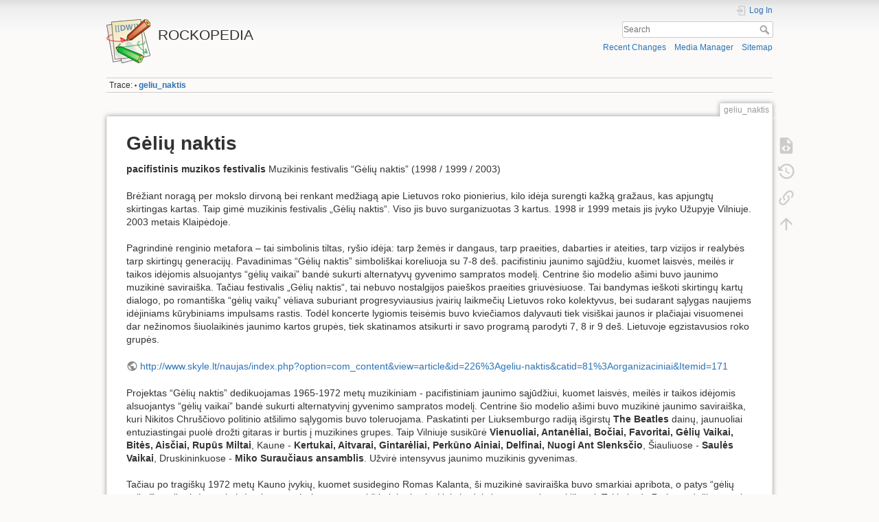

--- FILE ---
content_type: text/html; charset=utf-8
request_url: https://www.rockopedia.lt/dokuwiki/doku.php?id=geliu_naktis
body_size: 6126
content:
<!DOCTYPE html>
<html lang="en" dir="ltr" class="no-js">
<head>
    <meta charset="utf-8" />
    <title>geliu_naktis [ROCKOPEDIA]</title>
    <script>(function(H){H.className=H.className.replace(/\bno-js\b/,'js')})(document.documentElement)</script>
    <meta name="generator" content="DokuWiki"/>
<meta name="theme-color" content="#008800"/>
<meta name="robots" content="index,follow"/>
<meta name="keywords" content="geliu_naktis"/>
<link rel="search" type="application/opensearchdescription+xml" href="/dokuwiki/lib/exe/opensearch.php" title="ROCKOPEDIA"/>
<link rel="start" href="/dokuwiki/"/>
<link rel="contents" href="/dokuwiki/doku.php?id=geliu_naktis&amp;do=index" title="Sitemap"/>
<link rel="manifest" href="/dokuwiki/lib/exe/manifest.php"/>
<link rel="alternate" type="application/rss+xml" title="Recent Changes" href="/dokuwiki/feed.php"/>
<link rel="alternate" type="application/rss+xml" title="Current namespace" href="/dokuwiki/feed.php?mode=list&amp;ns="/>
<link rel="alternate" type="text/html" title="Plain HTML" href="/dokuwiki/doku.php?do=export_xhtml&amp;id=geliu_naktis"/>
<link rel="alternate" type="text/plain" title="Wiki Markup" href="/dokuwiki/doku.php?do=export_raw&amp;id=geliu_naktis"/>
<link rel="canonical" href="https://www.rockopedia.lt/dokuwiki/doku.php?id=geliu_naktis"/>
<link rel="stylesheet" href="/dokuwiki/lib/exe/css.php?t=dokuwiki&amp;tseed=846bbdf7b485f52147daca1a63923665"/>
<!--[if gte IE 9]><!-->
<script >/*<![CDATA[*/var NS='';var JSINFO = {"confirm_delete":"Are you sure you want to delete this page?","doku_base":"\/dokuwiki\/","cg_rev":"","dw_version":55,"chrome_version":131,"hide_captcha_error":"none","ckg_dbl_click":"","ckg_canonical":0,"doku_url":"https:\/\/www.rockopedia.lt\/dokuwiki\/","ckgEdPaste":"off","rel_links":0,"ckg_template":"dokuwiki","plugins":{"dropfiles":{"insertFileLink":1}},"htmlok":0,"id":"geliu_naktis","namespace":"","ACT":"show","useHeadingNavigation":0,"useHeadingContent":0};
/*!]]>*/</script>
<script src="/dokuwiki/lib/exe/jquery.php?tseed=f0349b609f9b91a485af8fd8ecd4aea4" defer="defer">/*<![CDATA[*/
/*!]]>*/</script>
<script src="/dokuwiki/lib/exe/js.php?t=dokuwiki&amp;tseed=846bbdf7b485f52147daca1a63923665" defer="defer">/*<![CDATA[*/
/*!]]>*/</script>
<script type="text/javascript" charset="utf-8" src="/dokuwiki/lib/plugins/ckgedit/scripts/mediamgr.js" defer="defer">/*<![CDATA[*/
/*!]]>*/</script>
<!--<![endif]-->

    <script type="text/javascript">
    //<![CDATA[ 
    function LoadScript( url )
    {
     document.write( '<scr' + 'ipt type="text/javascript" src="' + url + '"><\/scr' + 'ipt>' ) ;        

    }
   function LoadScriptDefer( url )
    {
     document.write( '<scr' + 'ipt type="text/javascript" src="' + url + '" defer><\/scr' + 'ipt>' ) ;        

    }
//]]> 

 </script>
     <meta name="viewport" content="width=device-width,initial-scale=1" />
    <link rel="shortcut icon" href="/dokuwiki/lib/tpl/dokuwiki/images/favicon.ico" />
<link rel="apple-touch-icon" href="/dokuwiki/lib/tpl/dokuwiki/images/apple-touch-icon.png" />
    </head>

<body>
    <div id="dokuwiki__site"><div id="dokuwiki__top" class="site dokuwiki mode_show tpl_dokuwiki     ">

        
<!-- ********** HEADER ********** -->
<header id="dokuwiki__header"><div class="pad group">

    
    <div class="headings group">
        <ul class="a11y skip">
            <li><a href="#dokuwiki__content">skip to content</a></li>
        </ul>

        <h1 class="logo"><a href="/dokuwiki/doku.php?id=start"  accesskey="h" title="Home [h]"><img src="/dokuwiki/lib/tpl/dokuwiki/images/logo.png" width="64" height="64" alt="" /><span>ROCKOPEDIA</span></a></h1>
            </div>

    <div class="tools group">
        <!-- USER TOOLS -->
                    <div id="dokuwiki__usertools">
                <h3 class="a11y">User Tools</h3>
                <ul>
                    <li class="action login"><a href="/dokuwiki/doku.php?id=geliu_naktis&amp;do=login&amp;sectok=" title="Log In" rel="nofollow"><span>Log In</span><svg xmlns="http://www.w3.org/2000/svg" width="24" height="24" viewBox="0 0 24 24"><path d="M10 17.25V14H3v-4h7V6.75L15.25 12 10 17.25M8 2h9a2 2 0 0 1 2 2v16a2 2 0 0 1-2 2H8a2 2 0 0 1-2-2v-4h2v4h9V4H8v4H6V4a2 2 0 0 1 2-2z"/></svg></a></li>                </ul>
            </div>
        
        <!-- SITE TOOLS -->
        <div id="dokuwiki__sitetools">
            <h3 class="a11y">Site Tools</h3>
            <form action="/dokuwiki/doku.php?id=start" method="get" role="search" class="search doku_form" id="dw__search" accept-charset="utf-8"><input type="hidden" name="do" value="search" /><input type="hidden" name="id" value="geliu_naktis" /><div class="no"><input name="q" type="text" class="edit" title="[F]" accesskey="f" placeholder="Search" autocomplete="on" id="qsearch__in" value="" /><button value="1" type="submit" title="Search">Search</button><div id="qsearch__out" class="ajax_qsearch JSpopup"></div></div></form>            <div class="mobileTools">
                <form action="/dokuwiki/doku.php" method="get" accept-charset="utf-8"><div class="no"><input type="hidden" name="id" value="geliu_naktis" /><select name="do" class="edit quickselect" title="Tools"><option value="">Tools</option><optgroup label="Page Tools"><option value="edit">Show pagesource</option><option value="revisions">Old revisions</option><option value="backlink">Backlinks</option></optgroup><optgroup label="Site Tools"><option value="recent">Recent Changes</option><option value="media">Media Manager</option><option value="index">Sitemap</option></optgroup><optgroup label="User Tools"><option value="login">Log In</option></optgroup></select><button type="submit">&gt;</button></div></form>            </div>
            <ul>
                <li class="action recent"><a href="/dokuwiki/doku.php?id=geliu_naktis&amp;do=recent" title="Recent Changes [r]" rel="nofollow" accesskey="r">Recent Changes</a></li><li class="action media"><a href="/dokuwiki/doku.php?id=geliu_naktis&amp;do=media&amp;ns=" title="Media Manager" rel="nofollow">Media Manager</a></li><li class="action index"><a href="/dokuwiki/doku.php?id=geliu_naktis&amp;do=index" title="Sitemap [x]" rel="nofollow" accesskey="x">Sitemap</a></li>            </ul>
        </div>

    </div>

    <!-- BREADCRUMBS -->
            <div class="breadcrumbs">
                                        <div class="trace"><span class="bchead">Trace:</span> <span class="bcsep">•</span> <span class="curid"><bdi><a href="/dokuwiki/doku.php?id=geliu_naktis"  class="breadcrumbs" title="geliu_naktis">geliu_naktis</a></bdi></span></div>
                    </div>
    
    <hr class="a11y" />
</div></header><!-- /header -->

        <div class="wrapper group">

            
            <!-- ********** CONTENT ********** -->
            <main id="dokuwiki__content"><div class="pad group">
                
                <div class="pageId"><span>geliu_naktis</span></div>

                <div class="page group">
                                                            <!-- wikipage start -->
                    
<h1 class="sectionedit1" id="geliu_naktis">Gėlių naktis</h1>
<div class="level1">

<p>
 <strong>pacifistinis muzikos festivalis</strong>
Muzikinis festivalis “Gėlių naktis” (1998 / 1999 / 2003)
</p>

<p>
Brėžiant noragą per mokslo dirvoną bei renkant medžiagą apie Lietuvos roko pionierius, kilo idėja surengti kažką gražaus, kas apjungtų skirtingas kartas. Taip gimė muzikinis festivalis „Gėlių naktis“.  Viso jis buvo surganizuotas 3 kartus. 1998 ir 1999 metais jis įvyko Užupyje Vilniuje. 2003 metais Klaipėdoje.
</p>

<p>
Pagrindinė renginio metafora – tai simbolinis tiltas, ryšio idėja: tarp žemės ir dangaus, tarp praeities, dabarties ir ateities, tarp vizijos ir realybės tarp skirtingų generacijų. Pavadinimas “Gėlių naktis”  simboliškai koreliuoja su 7-8 deš. pacifistiniu jaunimo sąjūdžiu, kuomet laisvės, meilės ir taikos idėjomis alsuojantys “gėlių vaikai” bandė sukurti alternatyvų gyvenimo sampratos modelį. Centrine šio modelio ašimi buvo jaunimo muzikinė saviraiška. Tačiau festivalis „Gėlių naktis“, tai nebuvo nostalgijos paieškos praeities griuvėsiuose. Tai bandymas ieškoti skirtingų kartų dialogo, po romantiška “gėlių vaikų” vėliava suburiant progresyviausius įvairių laikmečių Lietuvos roko kolektyvus, bei sudarant sąlygas naujiems idėjiniams kūrybiniams impulsams rastis. Todėl koncerte lygiomis teisėmis buvo kviečiamos dalyvauti tiek visiškai jaunos ir plačiajai visuomenei dar nežinomos šiuolaikinės jaunimo kartos grupės, tiek skatinamos atsikurti ir savo programą parodyti 7, 8 ir 9 deš. Lietuvoje egzistavusios roko grupės.
</p>

<p>
<a href="http://www.skyle.lt/naujas/index.php?option=com_content&amp;view=article&amp;id=226%3Ageliu-naktis&amp;catid=81%3Aorganizaciniai&amp;Itemid=171" class="urlextern" title="http://www.skyle.lt/naujas/index.php?option=com_content&amp;view=article&amp;id=226%3Ageliu-naktis&amp;catid=81%3Aorganizaciniai&amp;Itemid=171" rel="ugc nofollow">http://www.skyle.lt/naujas/index.php?option=com_content&amp;view=article&amp;id=226%3Ageliu-naktis&amp;catid=81%3Aorganizaciniai&amp;Itemid=171</a>
</p>

<p>
Projektas “Gėlių naktis” dedikuojamas 1965-1972 metų muzikiniam - pacifistiniam jaunimo sąjūdžiui, kuomet laisvės, meilės ir taikos idėjomis alsuojantys “gėlių vaikai” bandė sukurti alternatyvinį gyvenimo sampratos modelį. Centrine šio modelio ašimi buvo muzikinė jaunimo saviraiška, kuri Nikitos Chruščiovo politinio atšilimo sąlygomis buvo toleruojama. Paskatinti per Liuksemburgo radiją išgirstų <strong>The Beatles</strong> dainų, jaunuoliai entuziastingai puolė drožti gitaras ir burtis į muzikines grupes. Taip Vilniuje susikūrė <strong>Vienuoliai, Antanėliai, Bočiai, Favoritai, Gėlių Vaikai, Bitės, Aisčiai, Rupūs Miltai</strong>, Kaune - <strong>Kertukai, Aitvarai, Gintarėliai, Perkūno Ainiai, Delfinai, Nuogi Ant Slenksčio</strong>,  Šiauliuose - <strong>Saulės Vaikai</strong>, Druskininkuose - <strong>Miko Suraučiaus ansamblis</strong>. Užvirė intensyvus jaunimo muzikinis gyvenimas.
</p>

<p>
Tačiau po tragiškų 1972 metų Kauno įvykių, kuomet susidegino Romas Kalanta, ši muzikinė saviraiška buvo smarkiai apribota, o patys “gėlių vaikai” totalitarinės sovietinės visuomenės kūne tapo rakštimi, kurią visokiais būdais buvo stengiamasi išrauti. Tokiu būdu 7-ajame dešimtmetyje sparčiai progresavusi jaunimo muzikinė kultūra buvo prislopinta ir nustumta į pogrindį, o patys Lietuvos roko pionieriai nepelnytai užmiršti.
</p>

<p>
Muzikinis festivalis “Gėlių naktis” – tai bandymas atitaisyti šią istorijos klaidą bei supažindinti su šių žmonių kūryba šiuolaikinį jaunimą. Todėl dalyvauti festivalyje kviečiami muzikinių grupių, kurios buvo prie šio muzikinio - pacifistinio sąjūdžio ištakų, lyderiai ir muzikanta. Dalyvauti projekte kviečiamos ir šiuolaikinės jaunimo muzikinės grupės savo dvasia artimos “gėlių vaikams”.
</p>

<p>
Muzikinių grupių, kurios buvo prie muzikinio - pacifistinio hipių sąjūdžio ištakų, lyderiai ir muzikantai, dalyvavę 1999 m. vykusiame festivalyje:
</p>
<ul>
<li class="level1"><div class="li"> Romas Lileikis (ex Vakuumas)</div>
</li>
<li class="level2"><div class="li"> Stasys Daugirdas (ex Gėlių Vaikai)</div>
</li>
<li class="level2"><div class="li"> Vytautas Kernagis (ex Aisčiai ex Rupūs Miltai)</div>
</li>
<li class="level2"><div class="li"> Olegas Zacharenkovas (ex Rupūs Miltai)</div>
</li>
<li class="level2"><div class="li"> Vidmantas Juronis (ex Kertukai)</div>
</li>
</ul>

<p>
Dalyvauti projekte kviečiamos ir šiuolaikinės jaunimo muzikinės grupės savo dvasia artimos “gėlių vaikams”:
</p>
<ul>
<li class="level1"><div class="li"> Saulė ir Žuwys Aistė Smilgevičiūtė ir Skylė</div>
</li>
<li class="level2"><div class="li"> Lipnūs Macharadžos Pirštai</div>
</li>
<li class="level2"><div class="li"> Bitės</div>
</li>
<li class="level2"><div class="li"> Senas Kuinas</div>
</li>
<li class="level2"><div class="li"> I.V.T.K.Y.G.Y.G.</div>
</li>
<li class="level2"><div class="li"> Archeologai</div>
</li>
<li class="level2"><div class="li"> Vertigo AB</div>
</li>
</ul>

<p>
Kompaktiniame diske ir kasetėje buvo įrašytos visų festivalyje dalyvavusių muzikantų dainos.
</p>

<p>
Vidmantas Juronis “Lopšinė”
</p>

<p>
Lipnūs Macharadžos Pirštai “A ja tūta amanema”
</p>

<p>
Vytautas Kernagis “Išeinu”
</p>

<p>
Vytautas Kernagis “Kelio daina”
</p>

<p>
Bitės “Laisvas”
</p>

<p>
Olegas Zacharenkovas “Parskrido drambliai”
</p>

<p>
Stasys Daugirdas “Neklauskit meilės vardo”
</p>

<p>
Žuwys “Afro jazz”
</p>

<p>
Romas Lileikis “O žvaigždė puodynėj”
</p>

<p>
I.V.T.K.Y.G.Y.G. “Mirtis prie televizoriaus”
</p>

<p>
Archeologai “Bizonai”
</p>

<p>
Skylė “10 000”
</p>

<p>
<a href="http://www.skyle.lt/senas/geles/index.html" class="urlextern" title="http://www.skyle.lt/senas/geles/index.html" rel="ugc nofollow">http://www.skyle.lt/senas/geles/index.html</a>
</p>

</div>

    <script type="text/javascript">
    //<![CDATA[ 

    function createRequestValue() {
        try{
        var inputNode=document.createElement('input');
        inputNode.setAttribute('type','hidden');
        inputNode.setAttribute('value','yes');
        inputNode.setAttribute('name','dwedit_preview');
        inputNode.setAttribute('id','dwedit_preview');
        var dwform = GetE("dw__editform");
        dwform.appendChild(inputNode);
        }catch(e) { alert(e); }
    }
//]]> 
 </script>
                    <!-- wikipage stop -->
                                    </div>

                <div class="docInfo"><bdi>geliu_naktis.txt</bdi> · Last modified: 2010/03/06 00:00 (external edit)</div>

                
                <hr class="a11y" />
            </div></main><!-- /content -->

            <!-- PAGE ACTIONS -->
            <nav id="dokuwiki__pagetools" aria-labelledby="dokuwiki__pagetools__heading">
                <h3 class="a11y" id="dokuwiki__pagetools__heading">Page Tools</h3>
                <div class="tools">
                    <ul>
                        <li class="source"><a href="/dokuwiki/doku.php?id=geliu_naktis&amp;do=edit" title="Show pagesource [v]" rel="nofollow" accesskey="v"><span>Show pagesource</span><svg xmlns="http://www.w3.org/2000/svg" width="24" height="24" viewBox="0 0 24 24"><path d="M13 9h5.5L13 3.5V9M6 2h8l6 6v12a2 2 0 0 1-2 2H6a2 2 0 0 1-2-2V4c0-1.11.89-2 2-2m.12 13.5l3.74 3.74 1.42-1.41-2.33-2.33 2.33-2.33-1.42-1.41-3.74 3.74m11.16 0l-3.74-3.74-1.42 1.41 2.33 2.33-2.33 2.33 1.42 1.41 3.74-3.74z"/></svg></a></li><li class="revs"><a href="/dokuwiki/doku.php?id=geliu_naktis&amp;do=revisions" title="Old revisions [o]" rel="nofollow" accesskey="o"><span>Old revisions</span><svg xmlns="http://www.w3.org/2000/svg" width="24" height="24" viewBox="0 0 24 24"><path d="M11 7v5.11l4.71 2.79.79-1.28-4-2.37V7m0-5C8.97 2 5.91 3.92 4.27 6.77L2 4.5V11h6.5L5.75 8.25C6.96 5.73 9.5 4 12.5 4a7.5 7.5 0 0 1 7.5 7.5 7.5 7.5 0 0 1-7.5 7.5c-3.27 0-6.03-2.09-7.06-5h-2.1c1.1 4.03 4.77 7 9.16 7 5.24 0 9.5-4.25 9.5-9.5A9.5 9.5 0 0 0 12.5 2z"/></svg></a></li><li class="backlink"><a href="/dokuwiki/doku.php?id=geliu_naktis&amp;do=backlink" title="Backlinks" rel="nofollow"><span>Backlinks</span><svg xmlns="http://www.w3.org/2000/svg" width="24" height="24" viewBox="0 0 24 24"><path d="M10.59 13.41c.41.39.41 1.03 0 1.42-.39.39-1.03.39-1.42 0a5.003 5.003 0 0 1 0-7.07l3.54-3.54a5.003 5.003 0 0 1 7.07 0 5.003 5.003 0 0 1 0 7.07l-1.49 1.49c.01-.82-.12-1.64-.4-2.42l.47-.48a2.982 2.982 0 0 0 0-4.24 2.982 2.982 0 0 0-4.24 0l-3.53 3.53a2.982 2.982 0 0 0 0 4.24m2.82-4.24c.39-.39 1.03-.39 1.42 0a5.003 5.003 0 0 1 0 7.07l-3.54 3.54a5.003 5.003 0 0 1-7.07 0 5.003 5.003 0 0 1 0-7.07l1.49-1.49c-.01.82.12 1.64.4 2.43l-.47.47a2.982 2.982 0 0 0 0 4.24 2.982 2.982 0 0 0 4.24 0l3.53-3.53a2.982 2.982 0 0 0 0-4.24.973.973 0 0 1 0-1.42z"/></svg></a></li><li class="top"><a href="#dokuwiki__top" title="Back to top [t]" rel="nofollow" accesskey="t"><span>Back to top</span><svg xmlns="http://www.w3.org/2000/svg" width="24" height="24" viewBox="0 0 24 24"><path d="M13 20h-2V8l-5.5 5.5-1.42-1.42L12 4.16l7.92 7.92-1.42 1.42L13 8v12z"/></svg></a></li>                    </ul>
                </div>
            </nav>
        </div><!-- /wrapper -->

        
<!-- ********** FOOTER ********** -->
<footer id="dokuwiki__footer"><div class="pad">
    <div class="license">Except where otherwise noted, content on this wiki is licensed under the following license: <bdi><a href="https://creativecommons.org/licenses/by-sa/4.0/deed.en" rel="license" class="urlextern">CC Attribution-Share Alike 4.0 International</a></bdi></div>
    <div class="buttons">
        <a href="https://creativecommons.org/licenses/by-sa/4.0/deed.en" rel="license"><img src="/dokuwiki/lib/images/license/button/cc-by-sa.png" alt="CC Attribution-Share Alike 4.0 International" /></a>        <a href="https://www.dokuwiki.org/donate" title="Donate" ><img
            src="/dokuwiki/lib/tpl/dokuwiki/images/button-donate.gif" width="80" height="15" alt="Donate" /></a>
        <a href="https://php.net" title="Powered by PHP" ><img
            src="/dokuwiki/lib/tpl/dokuwiki/images/button-php.gif" width="80" height="15" alt="Powered by PHP" /></a>
        <a href="//validator.w3.org/check/referer" title="Valid HTML5" ><img
            src="/dokuwiki/lib/tpl/dokuwiki/images/button-html5.png" width="80" height="15" alt="Valid HTML5" /></a>
        <a href="//jigsaw.w3.org/css-validator/check/referer?profile=css3" title="Valid CSS" ><img
            src="/dokuwiki/lib/tpl/dokuwiki/images/button-css.png" width="80" height="15" alt="Valid CSS" /></a>
        <a href="https://dokuwiki.org/" title="Driven by DokuWiki" ><img
            src="/dokuwiki/lib/tpl/dokuwiki/images/button-dw.png" width="80" height="15"
            alt="Driven by DokuWiki" /></a>
    </div>

    </div></footer><!-- /footer -->
    </div></div><!-- /site -->

    <div class="no"><img src="/dokuwiki/lib/exe/taskrunner.php?id=geliu_naktis&amp;1768998844" width="2" height="1" alt="" /></div>
    <div id="screen__mode" class="no"></div></body>
</html>
